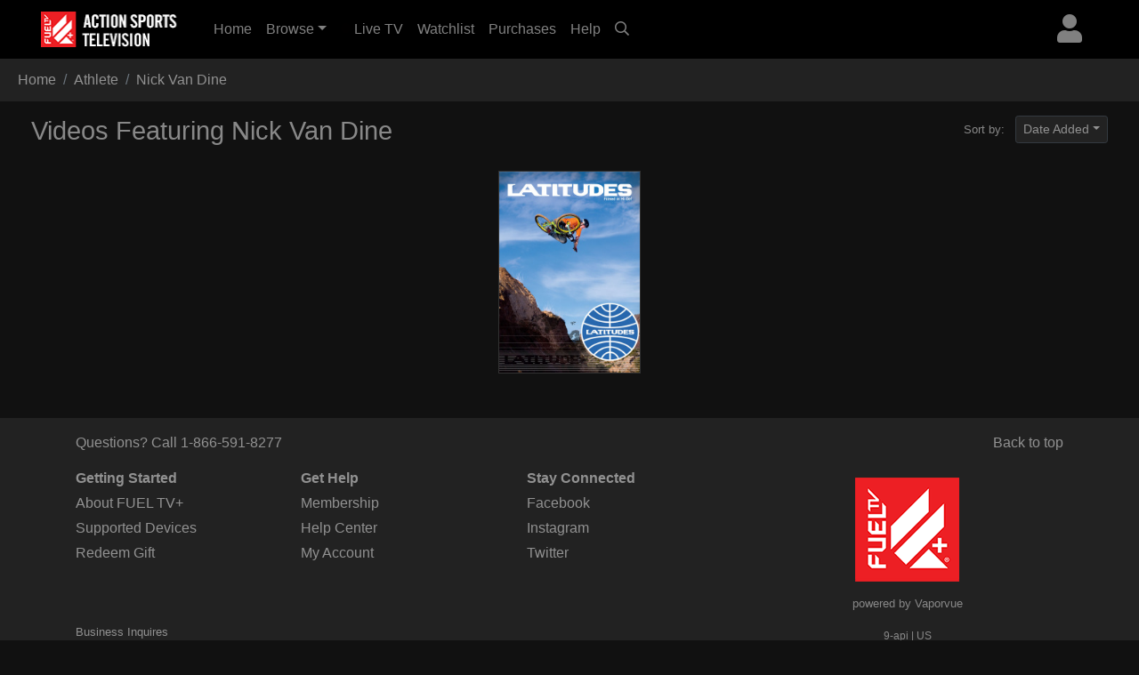

--- FILE ---
content_type: text/html; charset=UTF-8
request_url: https://plus.fuel.tv/athlete/Nick+Van+Dine
body_size: 5897
content:

<!DOCTYPE html>
<html>

	<head>
	   <meta charset="utf-8">
	   <meta name="viewport" content="width=device-width, initial-scale=1, shrink-to-fit=no">
	   <meta name="description" content="FUEL TV is a global leader that features 900 hours of new programming every year, of those 700 hours being Live Events and 200 hours of exclusive high-quality content from 20+ Original Series, Documentaries, Talk Shows, Branded Contents. Our extensive library of over 5000 hours of award-winning programming inspires and entertains both action sports fans and viewers who are drawn to the sights, sounds, personalities and culture of this scene. Starting at only $4.99 a month with a free 7-day trial - FUEL TV is the only channel dedicated 24/7 to the core action sports, namely Skate, Surf, BMX, Snow, Mountain Bike, Wakeboard and all the lifestyle that surrounds them, where Music, Art and Fashion play a decisive role. Watch FUEL TV+ on Apple TV, Roku, Amazon Fire TV, PC, Mac, iPhone, iPad, and more. Cancel anytime, no long term commitment.">
	   <meta name="keywords" content="action sports, skate, surf, bmx, snowboard, mountain bike, wakeboard, motorcross">
	   <title>FUEL TV+ | Videos featuring Nick Van Dine</title>
	   
	   <link rel="canonical" href="https://plus.fuel.tv/athlete/Nick Van Dine">
	   
	   <!-- global style sheets -->
	   
<link rel="stylesheet" href="https://stackpath.bootstrapcdn.com/bootstrap/4.2.1/css/bootstrap.min.css" integrity="sha384-GJzZqFGwb1QTTN6wy59ffF1BuGJpLSa9DkKMp0DgiMDm4iYMj70gZWKYbI706tWS" crossorigin="anonymous">
<link rel="stylesheet" href="https://pro.fontawesome.com/releases/v5.10.1/css/all.css" integrity="sha384-y++enYq9sdV7msNmXr08kJdkX4zEI1gMjjkw0l9ttOepH7fMdhb7CePwuRQCfwCr" crossorigin="anonymous">

<style type="text/css">
	
.fa-live-blink {
	color: #ed1f24!important;
	font-size: .7em;
	vertical-align: middle;
	margin-top: -4px;
}

.bg-danger {
	background-color: #ed1f24!important;
}

.btn-danger {
	background-color: #ed1f24!important;
}

.text-danger {
	color: #ed1f24!important;
}

</style>

<link rel="stylesheet" href="//cache-plus.fuel.tv/resources/css/swiper/swiper.min.css?v=20220823-1">

<link rel="stylesheet" href="//cache-plus.fuel.tv/common/css/20251114-2/style-bs.css">
<link rel="stylesheet" href="//cache-plus.fuel.tv/resources/css/fa-animation.min.css">

<link rel="stylesheet" href="//cache-plus.fuel.tv/resources/css/plugins/sweetalert/sweetalert.css">

<meta name="application-name" content="FUEL TV+"/>
<meta name="msapplication-TileColor" content="#000000"/>
<meta name="msapplication-square70x70logo" content="/images/ie/tiny.png"/>
<meta name="msapplication-square150x150logo" content="/images/ie/square.png"/>
<meta name="msapplication-wide310x150logo" content="/images/ie/wide.jpg"/>
<meta name="msapplication-square310x310logo" content="/images/ie/large.png"/>

<meta name="apple-itunes-app" content="app-id=1519287191">
<meta name="google-play-app" content="app-id=com.oppersports.fueltv">

<link rel="apple-touch-icon" sizes="180x180" href="/images/favicon/apple-touch-icon.png">
<link rel="icon" type="image/png" sizes="32x32" href="/images/favicon/favicon-32x32.png">
<link rel="icon" type="image/png" sizes="16x16" href="/images/favicon/favicon-16x16.png">
<link rel="manifest" href="/images/favicon/site.webmanifest">



	   
	   <!-- local styles -->
	   <style type="text/css">

			/* small devices */
			@media (min-width: 576px){
				
				
			}
			
			/* medium devices */
			@media (min-width: 768px){
				
				
			}
			
			/* large devices */
			@media (min-width: 992px){
			
				
							
			}
			
			/* x-large devices */
			@media (min-width: 1200px){
			
			
			}
			
		</style>
	   
	</head>

	<body class="gray-bg" class="flex-shrink-0">
		<!-- navbar -->
		<header>
	
	<nav class="yamm navbar fixed-top navbar-expand-sm navbar-dark bg-dark primary-color" style="background-color: black!important;">
		<a class="navbar-brand" href="/"><img alt="FUEL TV+" src="https://cache-plus.fuel.tv/images/fueltv_173x40.png"><span style="display: none;">FUEL TV+</span></a>
	    <button class="navbar-toggler ml-auto" type="button" data-toggle="collapse" data-target="#navbarNavDropdown" aria-controls="navbarNavDropdown"
	            aria-expanded="false" aria-label="Toggle navigation"><span class="navbar-toggler-icon"></span></button>
	       
	
		
		
		<div class="dropdown ml-3 order-sm-last">
			<a class="text-white-50 nav-user-icon" href="#" data-toggle="dropdown" aria-haspopup="true" aria-expanded="false"><i class="fas fa-user"></i></a>
			<div class="dropdown-menu dropdown-menu-right p-4" style="max-width: 15rem;">
				<a class="btn btn-md btn-block btn-danger" role="button" style="font-size: .9em;" href="/services/membership/signup">Sign Up</a>
				<a class="btn btn-md btn-block btn-secondary mt-2" role="button" style="font-size: .9em;" href="/services/account/login">Sign In</a>
			</div>
		</div>
		
	
	   	<div class="collapse navbar-collapse" id="navbarNavDropdown">
	        <ul class="navbar-nav mr-auto">
	            <li class="nav-item ">
	                <a class="nav-link" href="/home">Home <span class="sr-only">(current)</span></a>
	            </li>
	            <li class="nav-item dropdown ">
					<a class="nav-link dropdown-toggle" href="#" data-toggle="dropdown">Browse</a>
					<div class="dropdown-menu p-0">
						
						<div class="yamm-content">
							<div class="row">
						
								<ul class="col list-unstyled" style="font-size: .9em">
									<li>
										<a class="dropdown-item" href="/browse/popular">What's Popular</a>
									</li>
									<li>
										<a class="dropdown-item" href="/browse/recent">Recently Added</a>
									</li>
									<li>
										<a class="dropdown-item" href="/series/">TV Series</a>
									</li>
									<div class="dropdown-divider"></div>
									<li>
										<a class="dropdown-item" href="/browse/index">Browse Categories</a>
									</li>
									<div class="dropdown-divider"></div>
									<li>
										<a class="dropdown-item" href="/browse/guide">Program Guide</a>
									</li>
									<li>
										<a class="dropdown-item" href="/browse/live-events">Live Events</a>
									</li>
									<div class="dropdown-divider"></div>
									<li>
										<a class="dropdown-item" href="/content/gift/membership">Gift Membership</a>
									</li>
								</ul>
								
								<ul class="col list-unstyled border-left d-none d-md-block" style="font-size: .9em">
									<li>
										<a class="dropdown-item" href="/browse/surf">Surfing</a>
									</li>
									<li>
										<a class="dropdown-item" href="/browse/skateboard">Skateboard</a>
									</li>
									<li>
										<a class="dropdown-item" href="/browse/snowboard">Snowboard</a>
									</li>
									<li>
										<a class="dropdown-item" href="/browse/ski">Skiing</a>
									</li>
									<li>
										<a class="dropdown-item" href="/browse/mtn-bike">Mountain Bike</a>
									</li>
									
								</ul>
								
								<ul class="col list-unstyled border-left d-none d-md-block" style="font-size: .9em">
									<li>
										<a class="dropdown-item" href="/browse/wakeboard">Wakeboard</a>
									</li>
									<li>
										<a class="dropdown-item" href="/browse/art">Art</a>
									</li>
									<li>
										<a class="dropdown-item" href="/browse/fashion">Fashion</a>
									</li>
									<li>
										<a class="dropdown-item" href="/browse/music">Music</a>
									</li>
									<li>
										<a class="dropdown-item" href="/browse/culture">Culture</a>
									</li>
									
								</ul>
								
								<ul class="col list-unstyled border-left d-none d-md-block" style="font-size: .9em">
									<li>
										<a class="dropdown-item" href="/browse/adventure">Adventure</a>
									</li>
									<li>
										<a class="dropdown-item" href="/browse/motorsports">Motorsports</a>
									</li>
									<li>
										<a class="dropdown-item" href="/browse/other">Other</a>
									</li>
								</ul>
								
							</div>
						</div>
						
					</div>
				</li>
				
	            <li class="nav-item ">
	                <a class="nav-link" href="/live/fuel/now"><i class="fas fa-circle fa-live-blink faa-flash animated"></i> Live TV</a>
	            </li>
	            
	            <li class="nav-item d-sm-none d-md-none d-lg-block ">
	                <a class="nav-link" href="/watchlist">Watchlist</a>
	            </li>
	            
	            <li class="nav-item d-sm-none d-md-none d-lg-block ">
	                <a class="nav-link" href="/library">Purchases</a>
	            </li>
	            
	            <li class="nav-item ">
	                <a class="nav-link" href="/help">Help</a>
	            </li>
	            
				
	            <li class="nav-item d-none d-sm-block">
	                <a class="nav-link" href="#search-bar" data-toggle="collapse" aria-expanded="false" aria-controls="search-bar"><i class="far fa-search"></i></a>
	            </li>
	            
	        </ul>
	        <form class="form-inline my-2 my-md-0 d-sm-none">
				<input id="header-search-field" class="form-control form-control-sm search-suggest" type="text" placeholder="Search Videos">
		    </form>
	    </div>
	    
	</nav>
	<nav class="collapse pl-4 pr-4 pb-2 pt-2" id="search-bar" style="background-color: #222;">
		<input id="header-search-collapse-field" class="form-control form-control search-suggest" type="text" placeholder="Search Videos">
	</nav>
</header>
		
		<main role="main">

			<div id="page-wrapper" class="">
				
				<!-- TODO - sitewide notifications -->
				<div class="site-wide-notifications">
					
				</div>
								
				<nav aria-label="breadcrumb">
					<ol class="breadcrumb rounded-0" style="background-color: #222;">
						<li class="breadcrumb-item"><a class="text-white-50" href="/home">Home</a></li>
						<li class="breadcrumb-item text-white-50">Athlete</li>
						<li class="breadcrumb-item text-white-50 active" aria-current="page">Nick Van Dine</li>
					</ol>
				</nav>
				
				<div class="grid-container">
					
					<div class="grid-header row">
						
						<div class="col-12 col-md-6">
							<h2 class="text-white-50">Videos Featuring Nick Van Dine</h2>
						</div>
						
						<div class="col-6 d-none d-md-block">
						
							<div class="float-right">
						
								<p class="text-white-50 d-inline mr-2"><small>Sort by:</small></p>
							
								<div class="dropdown d-inline">
									<a class="btn btn-sm btn-dark dropdown-toggle text-white-50" style="background-color: #222;" href="#" role="button" id="grid-sort" data-toggle="dropdown" aria-haspopup="true" aria-expanded="false">Date Added</a>
								
									<div class="dropdown-menu" aria-labelledby="grid-sort">
										<a class="dropdown-item" href="?sort=da"><small>Date Added</small></a>
										<a class="dropdown-item" href="?sort=mw"><small>Most Watched</small></a>
										<a class="dropdown-item" href="?sort=yr"><small>Year Released</small></a>
										<a class="dropdown-item" href="?sort=az"><small>A to Z</small></a>
										<a class="dropdown-item" href="?sort=za"><small>Z to A</small></a>
									</div>
								</div>
							
							</div>
							
						</div>
						
					</div>
					
					<div class="row">
				    	
				    	
						
						<div class="col-4 col-sm-3 col-md grid-item">
							
							<div class="poster hover text-center">
<!-- 							<div class="poster hover d-none d-sm-block text-center"> -->
								<a title="Latitudes" href="/detail/9f881b6a572c1bad81b33c5bc0b518e6235034c49d904be6/movie" data-product-type="movie" data-product-id="9f881b6a572c1bad81b33c5bc0b518e6235034c49d904be6">
									<img class="lazy" src="https://cache-plus.fuel.tv/images/placeholders/default_poster.jpg" data-src="https://cf-img-cdn.nodplatform.com/media/img/T677-AM-DH-LAT-00_200_box.jpg" alt="Latitudes">
								</a>
							</div>
							
							<div class="landscape d-none text-center">
<!-- 							<div class="landscape d-block d-sm-none text-center"> -->
								<a title="Latitudes" href="/detail/9f881b6a572c1bad81b33c5bc0b518e6235034c49d904be6/movie" data-product-type="movie" data-product-id="9f881b6a572c1bad81b33c5bc0b518e6235034c49d904be6">
									<img class="lazy" src="https://cache-plus.fuel.tv/images/placeholders/default_frame.jpg" data-src="https://cf-img-cdn.nodplatform.com/media/img/T677-AM-DH-LAT-00_640.jpg" alt="Latitudes">
								</a>
							</div>
							
						</div>
						

				  	</div>
				</div>
				
			</div>
					
			<!-- footer -->
			<!-- geo modal -->
<div class="modal fade" id="global-geo-blocked-modal" tabindex="-1" role="dialog" aria-labelledby="global-geo-modal-title" aria-hidden="true">
	<div class="modal-dialog modal-dialog-centered" role="document">
		<div class="modal-content bg-dark">
			<div class="modal-header d-none border-bottom-0">
				<h5 class="modal-title text-white" id="global-geo-modal-title">Region Blocked</h5>
				<button type="button" class="close text-white" data-dismiss="modal" aria-label="Close"><span aria-hidden="true">&times;</span></button>
			</div>
			<div class="modal-body bg-dark text-center">
		
				<button type="button" class="close text-white" data-dismiss="modal" aria-label="Close"><span aria-hidden="true">&times;</span></button>
		
				<img class="mt-3" src="/images/fueltv_150x140.png">
				
				<h4 class="text-danger text-center pt-3 pb-3">We're on our Way!</h4>
				
				<p class="text-white-50 text-center pt-3 pb-3 mb-0">FUEL TV+ will be available in your region soon.<br>(US-).</p>
				
				<a href="https://fuel.tv" role="btn" class="btn btn-block btn-secondary mt-3 mb-4" style="max-width: 75%; margin: 0 auto;">Where to watch FUEL TV</a>

			</div>
		</div>
	</div>

</div>

<footer class="footer pt-3" style="background-color: #222;">		
		        
	<div class="container">

		<div class="row">
			
			<div class="col-12 col-md-6">
				<p class="text-white-50 call-us">Questions? Call <a href="tel:18665918277" class="text-white-50">1-866-591-8277</a></p>
			</div>
			
			<div class="col-12 col-md-6">

				<p class="text-muted back-to-top">
					<a href="#" class="back-to-top text-white-50">Back to top</a>
				</p>
				
			</div>
			
		</div>

		<div class="row">
			
			<div class="col-12 col-md-8">
				
				<div class="row text-white-50 footer-links">
					
					<div class="col">
						<p><strong>Getting Started</strong></p>
						<p><a class="text-white-50" href="/content/about">About FUEL TV+</a></p>
						<p><a class="text-white-50" href="/help/devices/">Supported Devices</a></p>
						<p><a class="text-white-50" href="/services/redeem">Redeem Gift</a></p>
					</div>
					
				    <div class="col">
					    <p><strong>Get Help</strong></p>
					    <p><a class="text-white-50" href="/help/category/my-account">Membership</a></p>
					    <p><a class="text-white-50" href="/help/">Help Center</a></p>
						<p><a class="text-white-50" href="/account">My Account</a></p>
					</div>
				    <div class="col">
					    <p><strong>Stay Connected</strong></p>
					    <p><a class="text-white-50" href="https://facebook.com/fueltvglobal">Facebook</a></p>
					    <p><a class="text-white-50" href="https://instagram.com/fuel.tv">Instagram</a></p>
					    <p><a class="text-white-50" href="https://twitter.com/fueltv">Twitter</a></p>
					</div>
				</div>
				
			</div>
			<div class="col-12 col-md-4 text-center mb-3" style="width: 150px; height: 140px;">
				<img src="https://cache-plus.fuel.tv/images/fueltv_150x140.png" width="150" height="140" alt="" title="" border="0">
				<p style="color: #888; "><small>powered by Vaporvue</small><p>
				<p class="d-none d-lg-block" style="font-size: 12px; text-align: center; color: #888; margin-top: 0px;">9-api | US</p>
			</div>
			
		</div>

		<div class="row text-white-50 mt-3 fine-print">
			<div class="col">
				<p><small><a class="text-white-50" href="https://fueltvpresents.com/contacts/" target="_blank" rel="nofollow">Business Inquires</a><br>Use of the FUEL TV+ service and this web site constitutes acceptance of our <u><a class="text-white-50" href="/content/terms-of-use">Terms of Use</a></u> and <u><a class="text-white-50" href="/content/privacy-policy">Privacy Policy</a></u></small></p>
				<p><small>&copy; 2026 Opper Sports, Inc. All Rights Reserved. FUEL TV is a registered trademark of FUEL TV Group LLC.</small></p>
			</div>
		</div>

	</div>

</footer>

<script>

  (function(i,s,o,g,r,a,m){i['GoogleAnalyticsObject']=r;i[r]=i[r]||function(){
  (i[r].q=i[r].q||[]).push(arguments)},i[r].l=1*new Date();a=s.createElement(o),
  m=s.getElementsByTagName(o)[0];a.async=1;a.src=g;m.parentNode.insertBefore(a,m)
  })(window,document,'script','//www.google-analytics.com/analytics.js','ga');

  ga('create', 'UA-176927369-1', 'plus.fuel.tv');
  ga('require', 'displayfeatures');
  ga('send', 'pageview');

</script>

<!-- Global site tag (gtag.js) - Google Analytics -->
<script async src="https://www.googletagmanager.com/gtag/js?id=G-T4CXLF824W"></script>
<script>
  window.dataLayer = window.dataLayer || [];
  function gtag(){dataLayer.push(arguments);}
  gtag('js', new Date());

  gtag('config', 'G-T4CXLF824W');
</script>

		
		</main>
	</body>
	
	<!-- global resources/scripts -->
	<div class="modal fade" id="vaporvue-migration-modal" tabindex="-1" role="dialog" aria-labelledby="global-geo-modal-title" aria-hidden="true">
	
	<div class="modal-dialog modal-dialog-centered" role="document">
		<div class="modal-content">
			<div class="modal-header d-none border-bottom-0">
				<h5 class="modal-title" id="global-geo-modal-title">Welcome to FUEL TV+</h5>
				<button type="button" class="close text-white" data-dismiss="modal" aria-label="Close"><span aria-hidden="true">&times;</span></button>
			</div>
			<div class="modal-body text-center">
		
				<button type="button" class="close" data-dismiss="modal" aria-label="Close"><span aria-hidden="true">&times;</span></button>
		
				<img class="mt-3" src="/images/fueltv_150x140.png">
				
				<h4 class="text-center pt-3 pb-3">Vaporvue is now FUEL TV+</h4>
				
				<p>FUEL TV+ is the premium version of FUEL TV with more than 2,000 hours of series, movies, events and specials all from the world of Action Sports. With FUEL TV+ you have access to our entire library of genre-defining programs all on-demand and commercial-free.</p>
				
				<p class="text-center pt-3 pb-3 mb-0">Existing Vaporvue members, please sign into FUEL TV+ using your existing username and password.</p>
				
				<a href="/services/account/login" role="btn" class="btn btn-block btn-secondary mt-3 mb-2" style="max-width: 75%; margin: 0 auto;">Sign In</a>

				<p class="text-muted text-center"><small>Do not have an account?</small></p>
				
				<a href="/services/membership/signup" role="button" class="btn btn-block btn-danger mb-4" style="max-width: 75%; margin: 0 auto;">Sign Up Now</a>

			</div>
		</div>
	</div>

</div>

<!-- Mainly scripts -->
<script src="https://code.jquery.com/jquery-3.3.1.min.js" integrity="sha256-FgpCb/KJQlLNfOu91ta32o/NMZxltwRo8QtmkMRdAu8=" crossorigin="anonymous"></script>
<script src="https://cdnjs.cloudflare.com/ajax/libs/popper.js/1.14.6/umd/popper.min.js" integrity="sha384-wHAiFfRlMFy6i5SRaxvfOCifBUQy1xHdJ/yoi7FRNXMRBu5WHdZYu1hA6ZOblgut" crossorigin="anonymous"></script>
<script src="https://stackpath.bootstrapcdn.com/bootstrap/4.2.1/js/bootstrap.min.js" integrity="sha384-B0UglyR+jN6CkvvICOB2joaf5I4l3gm9GU6Hc1og6Ls7i6U/mkkaduKaBhlAXv9k" crossorigin="anonymous"></script>


<script src="//cache-plus.fuel.tv/resources/js/cleave.min.js"></script>

<script src="//cache-plus.fuel.tv/resources/js/plugins/sweetalert/sweetalert.min.js"></script>
<script src="//cache-plus.fuel.tv/common/js/jquery.cookie.min.js"></script>
<script src="//cache-plus.fuel.tv/resources/js/polyfill/url-search-params/index.js"></script>

<script src="//cache-plus.fuel.tv/resources/js/swiper/swiper.min.js"></script>
<script src="//cache-plus.fuel.tv/common/js/jquery.autocomplete/1.2.7/jquery.autocomplete.min.js"></script>

<script src="//cache-plus.fuel.tv/resources/js/unveil/unveil.js"></script>

<script src="//cache-plus.fuel.tv/common/js/site-dev-bs.js?v=20230206-01"></script>

<!-- Sweet alert -->
<script src="/resources/js/plugins/sweetalert/sweetalert.min.js"></script>



<script type="text/javascript">
	
	$(document).ready(function() {

		if(document.location.hash!='') {
	      	var hash = document.location.hash.substr(1,document.location.hash.length);
	      	
	      	if(hash == "source=vaporvue"){
		      	
	      		$('.site-wide-notifications').addClass('bg-danger text-center p-3').html('<h3 class="text-white">Vaporvue is now FUEL TV+ <button data-toggle="modal" data-target="#vaporvue-migration-modal" class="btn btn-dark btn-sm">Learn More</button></h3>').show();
				
			}
		}

	});		
	
	
</script>
	
	<!-- page specific scripting -->
	<script type="text/javascript">

		
		$(document).ready(function() {

			$('.lazy').unveil(200);
			
	    });	
	   	
		
	</script>
		
	</script>
	
</html>
